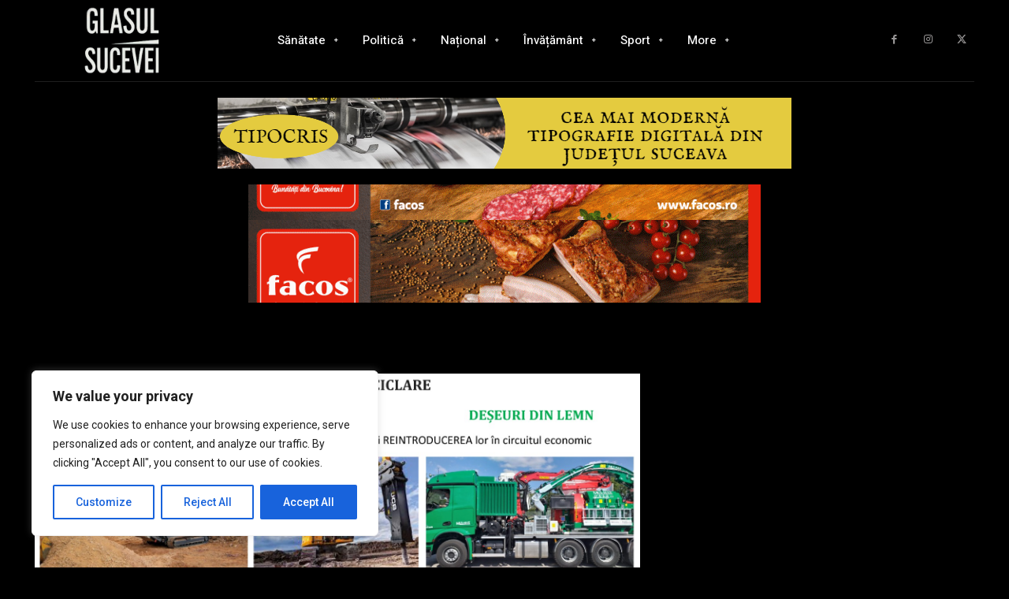

--- FILE ---
content_type: text/html; charset=utf-8
request_url: https://www.google.com/recaptcha/api2/aframe
body_size: 268
content:
<!DOCTYPE HTML><html><head><meta http-equiv="content-type" content="text/html; charset=UTF-8"></head><body><script nonce="kJRiRRG-gjKoYL5QCWLsiw">/** Anti-fraud and anti-abuse applications only. See google.com/recaptcha */ try{var clients={'sodar':'https://pagead2.googlesyndication.com/pagead/sodar?'};window.addEventListener("message",function(a){try{if(a.source===window.parent){var b=JSON.parse(a.data);var c=clients[b['id']];if(c){var d=document.createElement('img');d.src=c+b['params']+'&rc='+(localStorage.getItem("rc::a")?sessionStorage.getItem("rc::b"):"");window.document.body.appendChild(d);sessionStorage.setItem("rc::e",parseInt(sessionStorage.getItem("rc::e")||0)+1);localStorage.setItem("rc::h",'1769108404224');}}}catch(b){}});window.parent.postMessage("_grecaptcha_ready", "*");}catch(b){}</script></body></html>